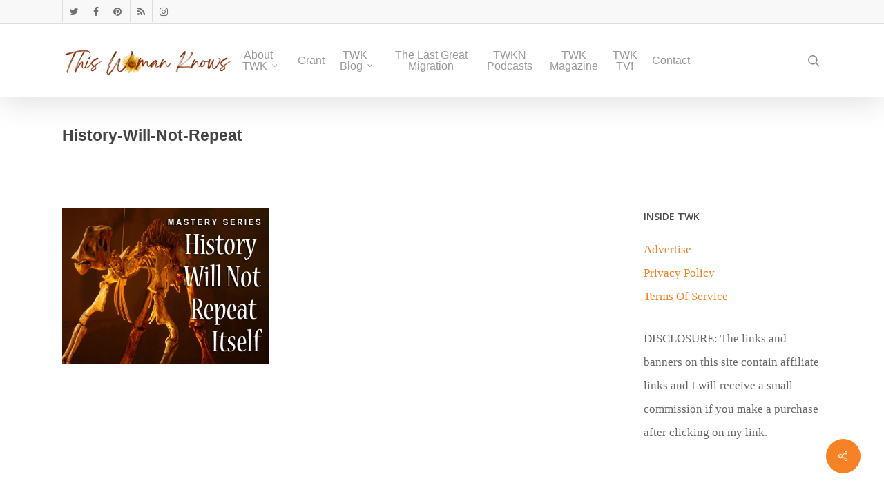

--- FILE ---
content_type: text/html; charset=utf-8
request_url: https://www.google.com/recaptcha/enterprise/anchor?ar=1&k=6LeGEr4rAAAAAIilr9Peh9t0lvjGROD4rYB9fs9g&co=aHR0cHM6Ly90aGlzd29tYW5rbm93cy5jb206NDQz&hl=en&v=PoyoqOPhxBO7pBk68S4YbpHZ&size=invisible&anchor-ms=20000&execute-ms=30000&cb=bevqdnd0rifn
body_size: 48653
content:
<!DOCTYPE HTML><html dir="ltr" lang="en"><head><meta http-equiv="Content-Type" content="text/html; charset=UTF-8">
<meta http-equiv="X-UA-Compatible" content="IE=edge">
<title>reCAPTCHA</title>
<style type="text/css">
/* cyrillic-ext */
@font-face {
  font-family: 'Roboto';
  font-style: normal;
  font-weight: 400;
  font-stretch: 100%;
  src: url(//fonts.gstatic.com/s/roboto/v48/KFO7CnqEu92Fr1ME7kSn66aGLdTylUAMa3GUBHMdazTgWw.woff2) format('woff2');
  unicode-range: U+0460-052F, U+1C80-1C8A, U+20B4, U+2DE0-2DFF, U+A640-A69F, U+FE2E-FE2F;
}
/* cyrillic */
@font-face {
  font-family: 'Roboto';
  font-style: normal;
  font-weight: 400;
  font-stretch: 100%;
  src: url(//fonts.gstatic.com/s/roboto/v48/KFO7CnqEu92Fr1ME7kSn66aGLdTylUAMa3iUBHMdazTgWw.woff2) format('woff2');
  unicode-range: U+0301, U+0400-045F, U+0490-0491, U+04B0-04B1, U+2116;
}
/* greek-ext */
@font-face {
  font-family: 'Roboto';
  font-style: normal;
  font-weight: 400;
  font-stretch: 100%;
  src: url(//fonts.gstatic.com/s/roboto/v48/KFO7CnqEu92Fr1ME7kSn66aGLdTylUAMa3CUBHMdazTgWw.woff2) format('woff2');
  unicode-range: U+1F00-1FFF;
}
/* greek */
@font-face {
  font-family: 'Roboto';
  font-style: normal;
  font-weight: 400;
  font-stretch: 100%;
  src: url(//fonts.gstatic.com/s/roboto/v48/KFO7CnqEu92Fr1ME7kSn66aGLdTylUAMa3-UBHMdazTgWw.woff2) format('woff2');
  unicode-range: U+0370-0377, U+037A-037F, U+0384-038A, U+038C, U+038E-03A1, U+03A3-03FF;
}
/* math */
@font-face {
  font-family: 'Roboto';
  font-style: normal;
  font-weight: 400;
  font-stretch: 100%;
  src: url(//fonts.gstatic.com/s/roboto/v48/KFO7CnqEu92Fr1ME7kSn66aGLdTylUAMawCUBHMdazTgWw.woff2) format('woff2');
  unicode-range: U+0302-0303, U+0305, U+0307-0308, U+0310, U+0312, U+0315, U+031A, U+0326-0327, U+032C, U+032F-0330, U+0332-0333, U+0338, U+033A, U+0346, U+034D, U+0391-03A1, U+03A3-03A9, U+03B1-03C9, U+03D1, U+03D5-03D6, U+03F0-03F1, U+03F4-03F5, U+2016-2017, U+2034-2038, U+203C, U+2040, U+2043, U+2047, U+2050, U+2057, U+205F, U+2070-2071, U+2074-208E, U+2090-209C, U+20D0-20DC, U+20E1, U+20E5-20EF, U+2100-2112, U+2114-2115, U+2117-2121, U+2123-214F, U+2190, U+2192, U+2194-21AE, U+21B0-21E5, U+21F1-21F2, U+21F4-2211, U+2213-2214, U+2216-22FF, U+2308-230B, U+2310, U+2319, U+231C-2321, U+2336-237A, U+237C, U+2395, U+239B-23B7, U+23D0, U+23DC-23E1, U+2474-2475, U+25AF, U+25B3, U+25B7, U+25BD, U+25C1, U+25CA, U+25CC, U+25FB, U+266D-266F, U+27C0-27FF, U+2900-2AFF, U+2B0E-2B11, U+2B30-2B4C, U+2BFE, U+3030, U+FF5B, U+FF5D, U+1D400-1D7FF, U+1EE00-1EEFF;
}
/* symbols */
@font-face {
  font-family: 'Roboto';
  font-style: normal;
  font-weight: 400;
  font-stretch: 100%;
  src: url(//fonts.gstatic.com/s/roboto/v48/KFO7CnqEu92Fr1ME7kSn66aGLdTylUAMaxKUBHMdazTgWw.woff2) format('woff2');
  unicode-range: U+0001-000C, U+000E-001F, U+007F-009F, U+20DD-20E0, U+20E2-20E4, U+2150-218F, U+2190, U+2192, U+2194-2199, U+21AF, U+21E6-21F0, U+21F3, U+2218-2219, U+2299, U+22C4-22C6, U+2300-243F, U+2440-244A, U+2460-24FF, U+25A0-27BF, U+2800-28FF, U+2921-2922, U+2981, U+29BF, U+29EB, U+2B00-2BFF, U+4DC0-4DFF, U+FFF9-FFFB, U+10140-1018E, U+10190-1019C, U+101A0, U+101D0-101FD, U+102E0-102FB, U+10E60-10E7E, U+1D2C0-1D2D3, U+1D2E0-1D37F, U+1F000-1F0FF, U+1F100-1F1AD, U+1F1E6-1F1FF, U+1F30D-1F30F, U+1F315, U+1F31C, U+1F31E, U+1F320-1F32C, U+1F336, U+1F378, U+1F37D, U+1F382, U+1F393-1F39F, U+1F3A7-1F3A8, U+1F3AC-1F3AF, U+1F3C2, U+1F3C4-1F3C6, U+1F3CA-1F3CE, U+1F3D4-1F3E0, U+1F3ED, U+1F3F1-1F3F3, U+1F3F5-1F3F7, U+1F408, U+1F415, U+1F41F, U+1F426, U+1F43F, U+1F441-1F442, U+1F444, U+1F446-1F449, U+1F44C-1F44E, U+1F453, U+1F46A, U+1F47D, U+1F4A3, U+1F4B0, U+1F4B3, U+1F4B9, U+1F4BB, U+1F4BF, U+1F4C8-1F4CB, U+1F4D6, U+1F4DA, U+1F4DF, U+1F4E3-1F4E6, U+1F4EA-1F4ED, U+1F4F7, U+1F4F9-1F4FB, U+1F4FD-1F4FE, U+1F503, U+1F507-1F50B, U+1F50D, U+1F512-1F513, U+1F53E-1F54A, U+1F54F-1F5FA, U+1F610, U+1F650-1F67F, U+1F687, U+1F68D, U+1F691, U+1F694, U+1F698, U+1F6AD, U+1F6B2, U+1F6B9-1F6BA, U+1F6BC, U+1F6C6-1F6CF, U+1F6D3-1F6D7, U+1F6E0-1F6EA, U+1F6F0-1F6F3, U+1F6F7-1F6FC, U+1F700-1F7FF, U+1F800-1F80B, U+1F810-1F847, U+1F850-1F859, U+1F860-1F887, U+1F890-1F8AD, U+1F8B0-1F8BB, U+1F8C0-1F8C1, U+1F900-1F90B, U+1F93B, U+1F946, U+1F984, U+1F996, U+1F9E9, U+1FA00-1FA6F, U+1FA70-1FA7C, U+1FA80-1FA89, U+1FA8F-1FAC6, U+1FACE-1FADC, U+1FADF-1FAE9, U+1FAF0-1FAF8, U+1FB00-1FBFF;
}
/* vietnamese */
@font-face {
  font-family: 'Roboto';
  font-style: normal;
  font-weight: 400;
  font-stretch: 100%;
  src: url(//fonts.gstatic.com/s/roboto/v48/KFO7CnqEu92Fr1ME7kSn66aGLdTylUAMa3OUBHMdazTgWw.woff2) format('woff2');
  unicode-range: U+0102-0103, U+0110-0111, U+0128-0129, U+0168-0169, U+01A0-01A1, U+01AF-01B0, U+0300-0301, U+0303-0304, U+0308-0309, U+0323, U+0329, U+1EA0-1EF9, U+20AB;
}
/* latin-ext */
@font-face {
  font-family: 'Roboto';
  font-style: normal;
  font-weight: 400;
  font-stretch: 100%;
  src: url(//fonts.gstatic.com/s/roboto/v48/KFO7CnqEu92Fr1ME7kSn66aGLdTylUAMa3KUBHMdazTgWw.woff2) format('woff2');
  unicode-range: U+0100-02BA, U+02BD-02C5, U+02C7-02CC, U+02CE-02D7, U+02DD-02FF, U+0304, U+0308, U+0329, U+1D00-1DBF, U+1E00-1E9F, U+1EF2-1EFF, U+2020, U+20A0-20AB, U+20AD-20C0, U+2113, U+2C60-2C7F, U+A720-A7FF;
}
/* latin */
@font-face {
  font-family: 'Roboto';
  font-style: normal;
  font-weight: 400;
  font-stretch: 100%;
  src: url(//fonts.gstatic.com/s/roboto/v48/KFO7CnqEu92Fr1ME7kSn66aGLdTylUAMa3yUBHMdazQ.woff2) format('woff2');
  unicode-range: U+0000-00FF, U+0131, U+0152-0153, U+02BB-02BC, U+02C6, U+02DA, U+02DC, U+0304, U+0308, U+0329, U+2000-206F, U+20AC, U+2122, U+2191, U+2193, U+2212, U+2215, U+FEFF, U+FFFD;
}
/* cyrillic-ext */
@font-face {
  font-family: 'Roboto';
  font-style: normal;
  font-weight: 500;
  font-stretch: 100%;
  src: url(//fonts.gstatic.com/s/roboto/v48/KFO7CnqEu92Fr1ME7kSn66aGLdTylUAMa3GUBHMdazTgWw.woff2) format('woff2');
  unicode-range: U+0460-052F, U+1C80-1C8A, U+20B4, U+2DE0-2DFF, U+A640-A69F, U+FE2E-FE2F;
}
/* cyrillic */
@font-face {
  font-family: 'Roboto';
  font-style: normal;
  font-weight: 500;
  font-stretch: 100%;
  src: url(//fonts.gstatic.com/s/roboto/v48/KFO7CnqEu92Fr1ME7kSn66aGLdTylUAMa3iUBHMdazTgWw.woff2) format('woff2');
  unicode-range: U+0301, U+0400-045F, U+0490-0491, U+04B0-04B1, U+2116;
}
/* greek-ext */
@font-face {
  font-family: 'Roboto';
  font-style: normal;
  font-weight: 500;
  font-stretch: 100%;
  src: url(//fonts.gstatic.com/s/roboto/v48/KFO7CnqEu92Fr1ME7kSn66aGLdTylUAMa3CUBHMdazTgWw.woff2) format('woff2');
  unicode-range: U+1F00-1FFF;
}
/* greek */
@font-face {
  font-family: 'Roboto';
  font-style: normal;
  font-weight: 500;
  font-stretch: 100%;
  src: url(//fonts.gstatic.com/s/roboto/v48/KFO7CnqEu92Fr1ME7kSn66aGLdTylUAMa3-UBHMdazTgWw.woff2) format('woff2');
  unicode-range: U+0370-0377, U+037A-037F, U+0384-038A, U+038C, U+038E-03A1, U+03A3-03FF;
}
/* math */
@font-face {
  font-family: 'Roboto';
  font-style: normal;
  font-weight: 500;
  font-stretch: 100%;
  src: url(//fonts.gstatic.com/s/roboto/v48/KFO7CnqEu92Fr1ME7kSn66aGLdTylUAMawCUBHMdazTgWw.woff2) format('woff2');
  unicode-range: U+0302-0303, U+0305, U+0307-0308, U+0310, U+0312, U+0315, U+031A, U+0326-0327, U+032C, U+032F-0330, U+0332-0333, U+0338, U+033A, U+0346, U+034D, U+0391-03A1, U+03A3-03A9, U+03B1-03C9, U+03D1, U+03D5-03D6, U+03F0-03F1, U+03F4-03F5, U+2016-2017, U+2034-2038, U+203C, U+2040, U+2043, U+2047, U+2050, U+2057, U+205F, U+2070-2071, U+2074-208E, U+2090-209C, U+20D0-20DC, U+20E1, U+20E5-20EF, U+2100-2112, U+2114-2115, U+2117-2121, U+2123-214F, U+2190, U+2192, U+2194-21AE, U+21B0-21E5, U+21F1-21F2, U+21F4-2211, U+2213-2214, U+2216-22FF, U+2308-230B, U+2310, U+2319, U+231C-2321, U+2336-237A, U+237C, U+2395, U+239B-23B7, U+23D0, U+23DC-23E1, U+2474-2475, U+25AF, U+25B3, U+25B7, U+25BD, U+25C1, U+25CA, U+25CC, U+25FB, U+266D-266F, U+27C0-27FF, U+2900-2AFF, U+2B0E-2B11, U+2B30-2B4C, U+2BFE, U+3030, U+FF5B, U+FF5D, U+1D400-1D7FF, U+1EE00-1EEFF;
}
/* symbols */
@font-face {
  font-family: 'Roboto';
  font-style: normal;
  font-weight: 500;
  font-stretch: 100%;
  src: url(//fonts.gstatic.com/s/roboto/v48/KFO7CnqEu92Fr1ME7kSn66aGLdTylUAMaxKUBHMdazTgWw.woff2) format('woff2');
  unicode-range: U+0001-000C, U+000E-001F, U+007F-009F, U+20DD-20E0, U+20E2-20E4, U+2150-218F, U+2190, U+2192, U+2194-2199, U+21AF, U+21E6-21F0, U+21F3, U+2218-2219, U+2299, U+22C4-22C6, U+2300-243F, U+2440-244A, U+2460-24FF, U+25A0-27BF, U+2800-28FF, U+2921-2922, U+2981, U+29BF, U+29EB, U+2B00-2BFF, U+4DC0-4DFF, U+FFF9-FFFB, U+10140-1018E, U+10190-1019C, U+101A0, U+101D0-101FD, U+102E0-102FB, U+10E60-10E7E, U+1D2C0-1D2D3, U+1D2E0-1D37F, U+1F000-1F0FF, U+1F100-1F1AD, U+1F1E6-1F1FF, U+1F30D-1F30F, U+1F315, U+1F31C, U+1F31E, U+1F320-1F32C, U+1F336, U+1F378, U+1F37D, U+1F382, U+1F393-1F39F, U+1F3A7-1F3A8, U+1F3AC-1F3AF, U+1F3C2, U+1F3C4-1F3C6, U+1F3CA-1F3CE, U+1F3D4-1F3E0, U+1F3ED, U+1F3F1-1F3F3, U+1F3F5-1F3F7, U+1F408, U+1F415, U+1F41F, U+1F426, U+1F43F, U+1F441-1F442, U+1F444, U+1F446-1F449, U+1F44C-1F44E, U+1F453, U+1F46A, U+1F47D, U+1F4A3, U+1F4B0, U+1F4B3, U+1F4B9, U+1F4BB, U+1F4BF, U+1F4C8-1F4CB, U+1F4D6, U+1F4DA, U+1F4DF, U+1F4E3-1F4E6, U+1F4EA-1F4ED, U+1F4F7, U+1F4F9-1F4FB, U+1F4FD-1F4FE, U+1F503, U+1F507-1F50B, U+1F50D, U+1F512-1F513, U+1F53E-1F54A, U+1F54F-1F5FA, U+1F610, U+1F650-1F67F, U+1F687, U+1F68D, U+1F691, U+1F694, U+1F698, U+1F6AD, U+1F6B2, U+1F6B9-1F6BA, U+1F6BC, U+1F6C6-1F6CF, U+1F6D3-1F6D7, U+1F6E0-1F6EA, U+1F6F0-1F6F3, U+1F6F7-1F6FC, U+1F700-1F7FF, U+1F800-1F80B, U+1F810-1F847, U+1F850-1F859, U+1F860-1F887, U+1F890-1F8AD, U+1F8B0-1F8BB, U+1F8C0-1F8C1, U+1F900-1F90B, U+1F93B, U+1F946, U+1F984, U+1F996, U+1F9E9, U+1FA00-1FA6F, U+1FA70-1FA7C, U+1FA80-1FA89, U+1FA8F-1FAC6, U+1FACE-1FADC, U+1FADF-1FAE9, U+1FAF0-1FAF8, U+1FB00-1FBFF;
}
/* vietnamese */
@font-face {
  font-family: 'Roboto';
  font-style: normal;
  font-weight: 500;
  font-stretch: 100%;
  src: url(//fonts.gstatic.com/s/roboto/v48/KFO7CnqEu92Fr1ME7kSn66aGLdTylUAMa3OUBHMdazTgWw.woff2) format('woff2');
  unicode-range: U+0102-0103, U+0110-0111, U+0128-0129, U+0168-0169, U+01A0-01A1, U+01AF-01B0, U+0300-0301, U+0303-0304, U+0308-0309, U+0323, U+0329, U+1EA0-1EF9, U+20AB;
}
/* latin-ext */
@font-face {
  font-family: 'Roboto';
  font-style: normal;
  font-weight: 500;
  font-stretch: 100%;
  src: url(//fonts.gstatic.com/s/roboto/v48/KFO7CnqEu92Fr1ME7kSn66aGLdTylUAMa3KUBHMdazTgWw.woff2) format('woff2');
  unicode-range: U+0100-02BA, U+02BD-02C5, U+02C7-02CC, U+02CE-02D7, U+02DD-02FF, U+0304, U+0308, U+0329, U+1D00-1DBF, U+1E00-1E9F, U+1EF2-1EFF, U+2020, U+20A0-20AB, U+20AD-20C0, U+2113, U+2C60-2C7F, U+A720-A7FF;
}
/* latin */
@font-face {
  font-family: 'Roboto';
  font-style: normal;
  font-weight: 500;
  font-stretch: 100%;
  src: url(//fonts.gstatic.com/s/roboto/v48/KFO7CnqEu92Fr1ME7kSn66aGLdTylUAMa3yUBHMdazQ.woff2) format('woff2');
  unicode-range: U+0000-00FF, U+0131, U+0152-0153, U+02BB-02BC, U+02C6, U+02DA, U+02DC, U+0304, U+0308, U+0329, U+2000-206F, U+20AC, U+2122, U+2191, U+2193, U+2212, U+2215, U+FEFF, U+FFFD;
}
/* cyrillic-ext */
@font-face {
  font-family: 'Roboto';
  font-style: normal;
  font-weight: 900;
  font-stretch: 100%;
  src: url(//fonts.gstatic.com/s/roboto/v48/KFO7CnqEu92Fr1ME7kSn66aGLdTylUAMa3GUBHMdazTgWw.woff2) format('woff2');
  unicode-range: U+0460-052F, U+1C80-1C8A, U+20B4, U+2DE0-2DFF, U+A640-A69F, U+FE2E-FE2F;
}
/* cyrillic */
@font-face {
  font-family: 'Roboto';
  font-style: normal;
  font-weight: 900;
  font-stretch: 100%;
  src: url(//fonts.gstatic.com/s/roboto/v48/KFO7CnqEu92Fr1ME7kSn66aGLdTylUAMa3iUBHMdazTgWw.woff2) format('woff2');
  unicode-range: U+0301, U+0400-045F, U+0490-0491, U+04B0-04B1, U+2116;
}
/* greek-ext */
@font-face {
  font-family: 'Roboto';
  font-style: normal;
  font-weight: 900;
  font-stretch: 100%;
  src: url(//fonts.gstatic.com/s/roboto/v48/KFO7CnqEu92Fr1ME7kSn66aGLdTylUAMa3CUBHMdazTgWw.woff2) format('woff2');
  unicode-range: U+1F00-1FFF;
}
/* greek */
@font-face {
  font-family: 'Roboto';
  font-style: normal;
  font-weight: 900;
  font-stretch: 100%;
  src: url(//fonts.gstatic.com/s/roboto/v48/KFO7CnqEu92Fr1ME7kSn66aGLdTylUAMa3-UBHMdazTgWw.woff2) format('woff2');
  unicode-range: U+0370-0377, U+037A-037F, U+0384-038A, U+038C, U+038E-03A1, U+03A3-03FF;
}
/* math */
@font-face {
  font-family: 'Roboto';
  font-style: normal;
  font-weight: 900;
  font-stretch: 100%;
  src: url(//fonts.gstatic.com/s/roboto/v48/KFO7CnqEu92Fr1ME7kSn66aGLdTylUAMawCUBHMdazTgWw.woff2) format('woff2');
  unicode-range: U+0302-0303, U+0305, U+0307-0308, U+0310, U+0312, U+0315, U+031A, U+0326-0327, U+032C, U+032F-0330, U+0332-0333, U+0338, U+033A, U+0346, U+034D, U+0391-03A1, U+03A3-03A9, U+03B1-03C9, U+03D1, U+03D5-03D6, U+03F0-03F1, U+03F4-03F5, U+2016-2017, U+2034-2038, U+203C, U+2040, U+2043, U+2047, U+2050, U+2057, U+205F, U+2070-2071, U+2074-208E, U+2090-209C, U+20D0-20DC, U+20E1, U+20E5-20EF, U+2100-2112, U+2114-2115, U+2117-2121, U+2123-214F, U+2190, U+2192, U+2194-21AE, U+21B0-21E5, U+21F1-21F2, U+21F4-2211, U+2213-2214, U+2216-22FF, U+2308-230B, U+2310, U+2319, U+231C-2321, U+2336-237A, U+237C, U+2395, U+239B-23B7, U+23D0, U+23DC-23E1, U+2474-2475, U+25AF, U+25B3, U+25B7, U+25BD, U+25C1, U+25CA, U+25CC, U+25FB, U+266D-266F, U+27C0-27FF, U+2900-2AFF, U+2B0E-2B11, U+2B30-2B4C, U+2BFE, U+3030, U+FF5B, U+FF5D, U+1D400-1D7FF, U+1EE00-1EEFF;
}
/* symbols */
@font-face {
  font-family: 'Roboto';
  font-style: normal;
  font-weight: 900;
  font-stretch: 100%;
  src: url(//fonts.gstatic.com/s/roboto/v48/KFO7CnqEu92Fr1ME7kSn66aGLdTylUAMaxKUBHMdazTgWw.woff2) format('woff2');
  unicode-range: U+0001-000C, U+000E-001F, U+007F-009F, U+20DD-20E0, U+20E2-20E4, U+2150-218F, U+2190, U+2192, U+2194-2199, U+21AF, U+21E6-21F0, U+21F3, U+2218-2219, U+2299, U+22C4-22C6, U+2300-243F, U+2440-244A, U+2460-24FF, U+25A0-27BF, U+2800-28FF, U+2921-2922, U+2981, U+29BF, U+29EB, U+2B00-2BFF, U+4DC0-4DFF, U+FFF9-FFFB, U+10140-1018E, U+10190-1019C, U+101A0, U+101D0-101FD, U+102E0-102FB, U+10E60-10E7E, U+1D2C0-1D2D3, U+1D2E0-1D37F, U+1F000-1F0FF, U+1F100-1F1AD, U+1F1E6-1F1FF, U+1F30D-1F30F, U+1F315, U+1F31C, U+1F31E, U+1F320-1F32C, U+1F336, U+1F378, U+1F37D, U+1F382, U+1F393-1F39F, U+1F3A7-1F3A8, U+1F3AC-1F3AF, U+1F3C2, U+1F3C4-1F3C6, U+1F3CA-1F3CE, U+1F3D4-1F3E0, U+1F3ED, U+1F3F1-1F3F3, U+1F3F5-1F3F7, U+1F408, U+1F415, U+1F41F, U+1F426, U+1F43F, U+1F441-1F442, U+1F444, U+1F446-1F449, U+1F44C-1F44E, U+1F453, U+1F46A, U+1F47D, U+1F4A3, U+1F4B0, U+1F4B3, U+1F4B9, U+1F4BB, U+1F4BF, U+1F4C8-1F4CB, U+1F4D6, U+1F4DA, U+1F4DF, U+1F4E3-1F4E6, U+1F4EA-1F4ED, U+1F4F7, U+1F4F9-1F4FB, U+1F4FD-1F4FE, U+1F503, U+1F507-1F50B, U+1F50D, U+1F512-1F513, U+1F53E-1F54A, U+1F54F-1F5FA, U+1F610, U+1F650-1F67F, U+1F687, U+1F68D, U+1F691, U+1F694, U+1F698, U+1F6AD, U+1F6B2, U+1F6B9-1F6BA, U+1F6BC, U+1F6C6-1F6CF, U+1F6D3-1F6D7, U+1F6E0-1F6EA, U+1F6F0-1F6F3, U+1F6F7-1F6FC, U+1F700-1F7FF, U+1F800-1F80B, U+1F810-1F847, U+1F850-1F859, U+1F860-1F887, U+1F890-1F8AD, U+1F8B0-1F8BB, U+1F8C0-1F8C1, U+1F900-1F90B, U+1F93B, U+1F946, U+1F984, U+1F996, U+1F9E9, U+1FA00-1FA6F, U+1FA70-1FA7C, U+1FA80-1FA89, U+1FA8F-1FAC6, U+1FACE-1FADC, U+1FADF-1FAE9, U+1FAF0-1FAF8, U+1FB00-1FBFF;
}
/* vietnamese */
@font-face {
  font-family: 'Roboto';
  font-style: normal;
  font-weight: 900;
  font-stretch: 100%;
  src: url(//fonts.gstatic.com/s/roboto/v48/KFO7CnqEu92Fr1ME7kSn66aGLdTylUAMa3OUBHMdazTgWw.woff2) format('woff2');
  unicode-range: U+0102-0103, U+0110-0111, U+0128-0129, U+0168-0169, U+01A0-01A1, U+01AF-01B0, U+0300-0301, U+0303-0304, U+0308-0309, U+0323, U+0329, U+1EA0-1EF9, U+20AB;
}
/* latin-ext */
@font-face {
  font-family: 'Roboto';
  font-style: normal;
  font-weight: 900;
  font-stretch: 100%;
  src: url(//fonts.gstatic.com/s/roboto/v48/KFO7CnqEu92Fr1ME7kSn66aGLdTylUAMa3KUBHMdazTgWw.woff2) format('woff2');
  unicode-range: U+0100-02BA, U+02BD-02C5, U+02C7-02CC, U+02CE-02D7, U+02DD-02FF, U+0304, U+0308, U+0329, U+1D00-1DBF, U+1E00-1E9F, U+1EF2-1EFF, U+2020, U+20A0-20AB, U+20AD-20C0, U+2113, U+2C60-2C7F, U+A720-A7FF;
}
/* latin */
@font-face {
  font-family: 'Roboto';
  font-style: normal;
  font-weight: 900;
  font-stretch: 100%;
  src: url(//fonts.gstatic.com/s/roboto/v48/KFO7CnqEu92Fr1ME7kSn66aGLdTylUAMa3yUBHMdazQ.woff2) format('woff2');
  unicode-range: U+0000-00FF, U+0131, U+0152-0153, U+02BB-02BC, U+02C6, U+02DA, U+02DC, U+0304, U+0308, U+0329, U+2000-206F, U+20AC, U+2122, U+2191, U+2193, U+2212, U+2215, U+FEFF, U+FFFD;
}

</style>
<link rel="stylesheet" type="text/css" href="https://www.gstatic.com/recaptcha/releases/PoyoqOPhxBO7pBk68S4YbpHZ/styles__ltr.css">
<script nonce="5Aa2xFsaGeAKtCSXb5OsHQ" type="text/javascript">window['__recaptcha_api'] = 'https://www.google.com/recaptcha/enterprise/';</script>
<script type="text/javascript" src="https://www.gstatic.com/recaptcha/releases/PoyoqOPhxBO7pBk68S4YbpHZ/recaptcha__en.js" nonce="5Aa2xFsaGeAKtCSXb5OsHQ">
      
    </script></head>
<body><div id="rc-anchor-alert" class="rc-anchor-alert"></div>
<input type="hidden" id="recaptcha-token" value="[base64]">
<script type="text/javascript" nonce="5Aa2xFsaGeAKtCSXb5OsHQ">
      recaptcha.anchor.Main.init("[\x22ainput\x22,[\x22bgdata\x22,\x22\x22,\[base64]/[base64]/[base64]/bmV3IHJbeF0oY1swXSk6RT09Mj9uZXcgclt4XShjWzBdLGNbMV0pOkU9PTM/bmV3IHJbeF0oY1swXSxjWzFdLGNbMl0pOkU9PTQ/[base64]/[base64]/[base64]/[base64]/[base64]/[base64]/[base64]/[base64]\x22,\[base64]\x22,\x22LAfDs3kkGcKJYsOawozDu0pxPMO4wrVgMhzCscO/wojDg8O+HF9zworCkHvDphMGw7I0w5t8wo3Cgh0Ww6oewqJGw6rCnsKEwqp5CwJMBG0iCHrCp2jCvcOKwrBrw7pxFcOIwqRhWDBXw7Uaw5zDrsKSwoRmOHzDv8K+BcO/c8Ksw5vClsOpFWfDkT0lAsKhfsOJwqzCjmcgIBw6E8O2WcK9C8K/wpV2wqPCncKfMSzCu8KzwptBwrEVw6rChGA8w6sRaBUsw5LCpHk3L1QVw6HDk3Ite0fDtcOSVxbDu8OewpAYw7dLYMO1RS1ZbsOHHUdzw5B4wqQiw6jDocO0wpIUJztWwpxUK8OGwr/Cpn1uXApQw6QeI2rCuMKwwpVawqQ+wrXDo8K+w5wxwopNwr3DqMKew7HCiXHDo8KrST91DmxvwpZQwrJoQ8ODw5XDjEUMMCjDhsKFwp95wqwgXMKIw7tjRHDCgw1xwpMzwp7CpC/DhisGw5PDv3nCpAXCucOQw44KKQkIw5l9OcKERcKZw6PCsFDCoxnCnyHDjsO8w5zDtcKKdsOXC8Ovw6pWwpMGGUNje8OKLcOzwosdc1B8PmwbesKlBk1kXS/DmcKTwo0CwoAaBRrDosOadMOpGsK5w6rDjsK7DCRVw7rCqwdpwrlfA8KjQMKwwo/ChUfCr8OmUMKOwrFKdCvDo8OIw4BLw5EUw6/CtsOLQ8KIVDVffMKzw7fCtMOOwoICesOnw5/[base64]/Ds2k3wo0mAsKIw7nDiBfChAtQN8O7w4I/MlY6GcO4E8KLHj7DpQ3CmhYAw6jCnHBEw4vDiQ5Sw6HDlBoYVQY5K3zCksKUMjtpfsK0RBQOwrdWMSIYRk1xHUEmw6fDu8KNwprDpUPDlRpjwoARw4jCq1TCv8Obw6oNKDAcHMOTw5vDjGlBw4PCu8KhWE/[base64]/w7lWIGEzeUvDq0nCpsKew6XDlsOCHw/DocKEw6nDmsKfGhFoF1rCu8OvZ3HCvQURwpJ1w4BZO1PDvsOsw65eKV12DMKNw44cAMK6w69fCEJnKT3DnXYEYsK1wo1nwqbDuFLCjsOmwrU8YcKnZ1dZDmkIwrnDvMOhc8KYw7TDqGl/cGjCrEcmw4lrw5nCs014VT40wonCgDQcdXoiJcKlK8OAw6ENw7jDrlfDlU5zw53Dvy8Bw4HCjiohMMOZwqdlw6XDuMOmw7rCgMK0aMOqw5fDmVMQw59Qw6ZkWsK+cMKowqgBeMO7w5USwrwnasO0woc4EznDuMORwpIYwoMZeMOhCsOIwpjCv8O0YhVbXC/[base64]/wpliwpRna8Odw4/CucK3woLCoMKLw7gBwrMgw7PDmnzDl8Orwp/CjwHCnMOvwpEEWcKRFD3CqcO9E8KtT8Kswq3DuR7ChcK9LsK2P0E3w4TDq8Kbw4wyB8KTw4PCvxHDhcKTZ8KGw5ppw5LCqsObwrrCoiwfw4F8w5fDu8K6JcKow6bDvcKnTsOAPhN/w6ZcwoFRwqDDmhTCoMOkNREHw6vDm8KGCT0zw6TDlcOiw7gKwo7DgsKcw6DCjXJoU33CkS8kw67DgcKtD2nCpsOYcsKyHsOhwo3Dgh9ywoDCn0l0In/Dh8OMVUBVTTNSwo5Tw7NxFcKuVsKmbAMkHRXDqsKqcwsLwqExw6tMMMOpVlEcwrjDti5ow4bCpjh0wpTCqsKRRAJHd0NNIA89wqDDqcO6wrxHw6/Dp2rDncO/MsKzJw7DicOfXsONwpDChivDssOPQcKqZFnCiwbCt8OaCiXCsjXDncK8ccKLBX4DQnRkCHnCqsKNw70TwodXFjRPw7jCqsK/w47DgMKQw5PCoD4LH8OjBwHDpg5Pw6nCj8OhZ8OnwoHDiyXDo8KrwpJYMcK1wo3Dr8OPWgo5Q8Kxw4vCuVItZW9Kw5zDoMKBw6UuUwvDrcK/w5/DrsKewrvCpBoiw41Kw5vDsTjDsMOuSmFrD0sjw4lvU8KVw5NNUHzDicKSwq/DrXwON8KXDMKkw5Alw6BEJ8KfO1HDrhY9R8Osw4VYwr49TFF3wrUqQ2vCrizDpcKUw7NdMsKMUH/DicOHw6HCmg/CmMOew5bCg8OxbcOCD2LCgsKaw5XDnDIWYUjDn2DDqizDlcKAWmNwUcKRNMO/JlANJgkGw59pQl7CpER/I31rHMO8dg3CrMOtwqnDqysfI8OzRwjCsjLDpsKdG2ZnwqZjFkXClXFuw7PDsBLCkMKWeRXDt8Ozw4AmQ8O5P8OGP1/DlXlTw5jDiAjDvsKkw4nDscO7Cl9Sw4NVw7w4A8KkIcOEworCml1Lw53DuRFKwoPDqljCrgQowro0P8KOEcKxwr8eNRbDixI8LsKDJjTCg8KPw6xEwrZCw5QGwrnDicKbw6/[base64]/[base64]/CpCsvNhMTe8O0LcKSw6Msd1bDqngxLMKnwpfClEDDsSJZw5jDtwLDisOEw43DviFuRWR0ScOQwosuTsOWwqDDpMO5wqrDkB5/w45zTwF7RMOgwojCvksRIMK4woTCtwN+EVPDjCsUH8ORN8KGcT7Dv8OmbMKewpMuwpnDkW3DhAxcNQpjK2XDicOcEFPDi8KJAMKdBU5eKcK/w4NuXMK2w4dGw5rClhLDmsKHcUbDgwTDi3XDl8KQw7VNZsKHwq/DucOhD8O9w7rCiMOrwqcHw5TCpMOHOisvw5nDlXMDRwzCh8KbIMO3MQE7ccKEG8KSU150w68NB3jCsQbDu1/[base64]/V8KIwqrCtkvDvcOWFMO4w7PCgB/DrsOTwpIgwp82w7kNGcKMKSDDscKMw7PClsO2w7w3w58dCx3CglYdT8Opw6zCtmPDg8OeaMO8cMOSwo17w6LDrB7Dk1MERcKpWcOdKEdrOcKXf8Oiwr8aC8OTUjjDn8K1w7XDlsKock/DmEcudcKhJATDo8Orw6xfw65Fem40YcOnGsOxw43CpsOIw7XCvcOew5TCq1TDksKhw5h+RCbDlm3CtcKifsOqw4nDjnBow4TDqg4nwp/DiXzDkgMFT8ODwpFdw7J1w7/DocOsw6LCum9cJR3DtMOGRmBXdsKrw4wmHUHCrsOcw7rCggFMw40ceV87wrImw73CqsKGwrddwoHCmcOqw692wqQDwrFJE0bCtw1zAUJww4QbcklcOsKXwpLDvDdXZC85wrfDn8KgKAE1QFYcwr/DvMKAwrXCscOWwrQgw4TDo8O/wo1YZsKOw7PDnsK7wpHDk2BHw5rDh8Kib8K8YMKCw7jCo8KCbsOxcG8BQhTDhyIDw5Q8wpjDu1vDrg/[base64]/U3jCinLDim7DkcOXZ8OiVcKowpl5GcKAWsOWw4xlwoDCkxc6woUZBcOywrLDtMOwaMO+c8OIXjDCr8OIQ8Oww4I8w51WGDw9TcKww5DCl0jDkj/DmUzDs8KlwrIpwqYtwpjCj0QoFnhFwqVXfgXChT0ydhrCmS/CpEVxJyNWNFnCoMKlPcOjLMK4w5jCnDTCmsKqQcOCwr5Qd8OCHWHCuMKLC3tNGMOpIUvDrsOXTRzCtsOmw6jDqcOzXMKEFMKCJ0RmGWvDjMOwZEDDncK9w4TDmcOuUxPDvB8/[base64]/DmgnDsinDlMK/[base64]/DqsKCK1VMw6XDi8OHw7jDnDPCtcK6ccObw51ewqYJXStBT8K2w7DDvsOwwrnCnsKgGsOEcx/[base64]/ClE/[base64]/WMOrwpHCgj/ColTCtsKqTBhOdMKKwqrCvsOww6TDpcK2eWgUXFzDgCrDr8OjRS1QdsKFJMKlw6/[base64]/KsKbwqTCkF3DoMK0I8KrI8Oiw5Q1wokSEEAFbw7DqsOSTzrDrcOyw5fCjMOPEhYLa8KgwqMgwoPCuFxrUgZJwpgNw4wbBUBRc8Okw5RqXl7Cg0fCvzxFwo7DksOsw6IZw6rDnC1Iw5/CqcKOasOoTFA6XFAEw7PDsUnDh3dhSxfDvcO8esKhw7kxw5pePcKXwrPDjgDDh08iw482a8KRX8Kwwp3CjFJdwoJWeQnDlMKhw7XDhFjDo8Oowqhcw5Q2CV3CpHAvf3PCo33DvsK+A8OfC8K/wrnCusKswqRLb8ObwpBaPBfDqsKcZT3DuSYdHVjDu8KDw5HDlMOsw6RewqDCtcOaw5tkw50Ow4wlw4HDrABMw6Q2wrM2w74AacK8SsKXZMKcw5wgP8KEwpV+XcOXw5oOw51Zw4FHw7HCosONbMO/wrbCiAkJwp11w5kSWwJjw63Dv8KdwpbDhTTCi8OaEsKew7oeKMO+wrtjf3nCicOew5nCpxrCmcKsP8KDw4vDkVnCqMKywr4TwrvDkwdUayckKsOIwoQhwqzCjcOjb8OfwrvDvMOgwofCmcOaIDcuI8KxB8K3bCAqUETDqAN+woAZe3/DscKIN8OicsKVwplew63DoBhZwoLChsK2OsK4M1/[base64]/Di0MgJCrDslfDhMKKw5bCkMOZwo/DhXQQw5LDvhnCgcO2w5cCwpbCoABJCsK8E8KzwrjCj8OhMi/[base64]/DrsKJYjjDuAV0e8OPfC7Cj8KgAh3DvcKXAsOvw79OwrLDmwvDkHvCnh/DiF3CpUPDoMKYKAUqw6tcw7UMNsK/NsKHAzAJIk3Cm2fDliHDjmrDkl7DicKqwodswrnCuMKQK1HDpWrChsKfIjPCrETDs8Kqwq0eFsK/J2E4w6XCokzDuzPDocKmfsOvwonCo2IQakTDhTTDmVbDkzcsIG3CncOsw5lMw5LCvcKOIArCmQoDEUzDkcOPwoTDllzCpMOoJgfDlcOsWH5Vw4B9w5TDscKZaEzCscOMKhEbV8KSMRbDrj7Dq8OvCHDCtjQ/[base64]/f0vCnMKyGRV+w6Bhw5NFanDCq8OzMgDDvBYYPgocQDoIwrRkeirDlSDCqsKnJwI0V8K7L8ORwrAmUVXDhk/Du21tw5shVVzDjMOUwp3DgATDlMOUT8Ojw6wjSQ1wLh/DtjdAwrPDvMO4WGTDlMKkbzpaNsKDw53DiMKqwqzCnT7CpcKdGg7CqsO/[base64]/[base64]/[base64]/[base64]/DjMORZsOqTcOXw4wvacONBMO0Z8K1FMKGwpLCsy/DkQY2aAXCscKgfRvDqMOIw5/CqcO1UnfDgMOaVAhwXRXDgkhHwrTCkcKzaMKefMO0w6XDkSzCq0J4w73DiMKYIzLDoncCdQPCkwAjATJFY3vChSx0wrgIwpslKAt4wotEMMO2U8ORL8KQwpvCtcKrwq/CiEvCthM2w55/w7wXKgzCkAnDvhAcCMO1w40UdEXClMOrS8K6B8KfY8KPS8OJw5/DgjXDsUDDvGp1EsKresKaDsO7w5NRExhow5RGaWFVTcOCTAg/FsKRRhgLw5/CkzM7Zw5qaMKhwrkMUSHCgsO7PsKHwq7Dok1VcsOlw6ZkaMOnGUVfwpJxRAzDrcOuccOMw6vDhAzDmDMjwr59W8K0wrHCnUxfXMOFwpdHB8OswrBAw7bCmsKIOH/Cl8KnSFrDpwkuw64VbMK1TsK/O8KuwpU4w7jDtzpzw6tuw4JEw7JzwphmdMK+PRt4wpFlwrp2IS/CkMOHw5PCnREtwqBOL8O2w5jCusKrGGlNwrLChFTCiD/DjsKtOBhPw63DsHUSw7rDtgMRHBHDu8KAwp5IwrfClcOlw4chw4pAXcKKw6bCrxHDh8OewqjDvcOVwrtAwpAEFTXCgQwjwqk9w5FxKFvDhDIuXsO9WitoUwfCh8OWwr3CmCPDqcOew6V6R8O3ZsO9w5UkwqzDgsOZXMKrw6JPw5Qcw5Qaa2bDkXxhwqo/[base64]/CgcO4ERbDgCzCi2s/XsK0w7/DlcKyCjh6wrEdwo/CtjAzVU7CszExwoRgw7dFak0zGcOWwrPCgcK1wpVzwr7DhcOVMmfCkcOswo9gwrTCvnbCm8OvQwXCkcKXw5VWw7QywpXCrsKWwq9Lw7DCrGHDrMO0wq9BLRjDsMK9Wm/DpHw2amXCnMKuNsKabsOlw4x3KsKgw4R6a1d7OALCnjMkNBVdw6FyY0hVfBwzNkYUw4B2w5Mewpt0wpbCtioEw6Z/[base64]/woTCicOIwq3CinJ2wo3Dg8OiJMOaAsOTHcOEOsK6wrMKwpHCrsKbwpzCqMOMw7HCnsObdcKIwpcQw55eRcKKw7srw5/[base64]/ChMKXwrHCrTnDt8OLw5LDocO/[base64]/w54ES8Kbw5Riw5wBdSA2DMOhC1/ChgPCoMO+NcOwLQnCgsOzwq4+wosywrDDr8OPwrPDvS8Lw4wxwrEDfMKrI8O3QysBKsKvw7jCsBBwa2fDoMOpcC56FcKZXyEuw6h6dXvCgMKRL8O/BgXDrnvDrkgNHcKLwrggUFY5BX3CpcO/PVrCucOtwpV5D8KaworDjsOzTMOzYMKTwpLCm8KawpHDng1sw6DCpMKQe8K9VcKKesKqKGXCtjbDtMOiT8OnJBQ7wpN/wrDCqWrDlE0VW8KUBnnDnA9awopvBVbDoXrCs1XClDzDsMO4w57CmMK0wo7Cpn/Dtm/DocKQwox8EcOrw5U7w4/[base64]/w4DCshnDrw5Uwo7DvsKSQ8Odw5XDsMOTw5hlHcO/w7rDmMOLI8Oswp8NYcOVcinDtcKIw7XDgScww7PDgsK3RnzCrH3Dm8KBwpg3wpt9bcKUw65CJ8OocSnDm8KqQUTCmFDDqTsUYMO4YGbDjXLClWjDlm3DgyXClkIxEMKFasKJw57Do8KFwo/DnBzCmk/Cu1bDgsK7w4ZdYzjDgwfCrxfCgMK3HsKuw4t6wrwsWsKtU2Fowp9HUEN0wpTChcO9DMKpChbDlnjCisOMw6rCtQNFw53DnSnDsHgHSxDDhUcbfT/[base64]/w4/CtsKvwq4NRBxQw7lCwprDicOBw64aw7ANworCrBsaw6Jnwo5uw5MNwpNZw4DCocOtPWzCpCJ7wqxUKjIXwprCqsO3KMKOaX3Cr8KHVMKmwp3Do8KRc8KQw6nDn8OLwrpFwoBJJMOkwpU2wpkxQXtaMVhIKcKrVGvCo8K3WsOiScK6wrI5w60hF14hWMKMwr/DvxpYPsKmw5TChcO6wonDvBcKw6zClXN3woMZwoFQwrDDnsKowoM1TcOtYE5NDh/CniBww4V3JVFIw6PCk8KLw5jCp3MgwozDpMOgMzvCucOlw7nDqMONw7XCqlLDnsK8TMKpPcKDwozCosKiw5XDisK0w5/Cl8OIwrpvaFZCwoDDlkXCtitIa8KXc8K+wofCjMOBw4kywpTCuMKyw5cJbjpKKQ5pwrxlw6zDs8OvW8OXMCPCksKVwpnDsMOZAMOBWsOmNMKjdMKuSDfDv0LCh1DDjU/CvsKGLDTDrnbDlcOnw60dwpPChwV/w7LDi8OnYMKtWHNxZF1ww45JXcKjwpzCkUsZA8OUwrx2w5N/[base64]/DhcO1w71QBsKOw4B8w4bDshFRZMOxTS3DpsOpeyfDtknCjknCucKwwrjCqcKDFT3Ci8OtJgobwqV/JhJOw5UpYGTChyHDjDkWNcORB8Kyw63Dnk3DisORw5LDk1vDhW3ConrCu8Oqw6Viw6VFBQAUCsKtwqXCiSrCr8OUwo3CiChwEhZtWyvCm0USw5rCrSxawrc3MVrCrMOrw77ChMKxEmPCvgjDhcK4D8OyIUU1wqrDtcOWwpHCsnUoGcOfAMOlwrHCukTCpT3DmE/ChDPClTYlM8K6NAd/Nxc4wqV4fMOYw7EYFsKEdTQrcm/Djh3CqMK7EQDCrCY0EcKVKUXDhcOCLWjDhcOxbcOaLiAGw4zDpsOaVS7Cp8O4UxrDl0kZwoBMwqhHw4AGw4QDwr8heVzCp3bDuMOhLAs2PDDClMK2woc2FnvCkcOUcQ/CnWfDgcKcC8KHOsKMIMO6w6gOwovDu3nDiDzDtQAtw5LCh8K9Tyg1w5g0SsOcScOqw5pIA8OwG01FTENfwocWOS7CoQrCoMOCWk3DjcO/wr/DmsKiDTxMwozCjMOXw4/ClQfCp0EsPTYpDsO2AcK9DcOke8K+wrQBwrnDlcORC8K/XCnDiTslwpYMSsKMwq7Dl8K/wq9/wrd1H0DCt1HCpAbDs2jDmyd1wppNIX0tFllcw4wyesKMw43DjxjCvMKpK2TDiwDCnyHCpVVIMUk9TxMvw6piNMKQccO/wp97KXfDqcOtwqbCkj3CpcKPf0EWVDHDh8OMw4cNwqVuw5fDmzxsFsKvIsKYbn/CsXQvwpDDscOxwpwOw6NEZ8OQwo5Iw5cowr0qS8Krw7HDlsO6AMOdBjrCkBRLw6jCiwbDnsOOw7IbJ8Ocw4LCoRdqGlLDimdWVxfCnkd7w7TDjsO5w7pUEz0yUcKZwrDDqcOWN8KDw7ZVwqh3TMOxwq4rb8K3EEQaK20ZwqjCssORw7HCr8O8NUAswqg5D8KqVQ3Dj0/[base64]/DusK1wp9zwrhSbS3Dm8OpZ3kzw4zClg/CqG/DglQ5JS9KwpDColY4DjzDlEbDhsOlcS5fwrJ1DBIXc8KaAsOHPV3Dp3TDicO0w58XwqdGemRowrtgw6rDpF7CgH0WQMOML25iwrpKYcOaOMOjw4jDqxdMwrYSw4zCnXnDj1zDsMOhanvDrCPDslVNw4N0Bj/DhMOMwqMSEsKWw7vDjGXDq2DChk8sRcOXNsK+Q8OZVX0IP14TwrYUwrTCtwctOMKPwqrDrsO1w4cIWMO9asKrw6IrwowZFsK6wrPDsyXDpjnCiMO/[base64]/CucOsw4kKfsOrCks8wrQwC8OhHwg1w6bChsKxw6nCg8Kyw54NR8K5wrTDjwjDlcOWX8OyAgHCs8OLQSnCqcKCw4Rdwp3CjcKNwoYkHAXCu8KLZj4vw7DCsw5/w4rDiEABW2sow6lWwrNsSMO0C33DnEnCnMObw5PCr1xpw4DDnMOQw7XCnsOEKMKjZm3ClcOLwr/CnMOBw5BJwrfCngBYdE1ow5PDoMK9ESY7D8K+w6VLaXfCj8OLD37Cm0NOw6AiwoF6w7ppMQ08w4PDq8K8ah/CohN0wo/CkhJVfsKNw6PCrsKDw6lNw6dYdMOvJm/[base64]/DkMKMWcKIw5gWw7vDtWLDu3sJw4jChiHCq8KJA1w9Qhd1aV/Drlp/wrDDqVLDtsOhw4TDpRbDn8OYWcKIwp/CpcOMO8OYCQTDvSkgVcOnQVzDhcODYcKgH8Kcw6/Cg8OKwpIvwrzCgGzCnxRRXWheUWXDkAPDjcKERsOow4PCoMK6w7/CpMO5wpoxdV8SGjBwQmoEY8OFwq/CgSTDq24UwqFNw4nDn8KLw54Zw5DCsMKXUjgmw58SUcKsA3/[base64]/w707wqAxIxctEGvCtMKrXEHCssKTZcKeR8Oewox5WcKBYVgyw6nDgTTDix4iw7MLRyBlw68pwqjDoVbDnTE6V1Ixw43CuMKow6sCwrEAHcKcwqAJwpTCm8ORw5/DuEnCgcOAw6TDvBEEPDTDq8OHwqdNbsOtw6lNw7HCphNQw7d2dFZhaMO0wrZVwq7Cj8Kfw5BCQMKPIsOMLcKqP0F8w48Nw4fCq8OAw6rCn3nCp0B9X2M3w7TCoh4Qw5FoDcKYwp1VQsOMBEd+YFIBQ8K/wqrCpgonA8Kdwq5TSsKNAcKzwqjDs3wxwpXCmsODwo5iw7E6WcOFwrzDgAvCncK7wrjDuMO1UsK+finDmQvCoiHDocKzwoXCi8Odw6RGw6ESw4PDtArClMOdwrLCmXrDscKnOW4FwoQzw6ZuUsK7wpY/[base64]/CkxXDkMOlw7J0woLCjzDDsythwpbCmcKuwrPCri5OwqTDnFTCq8KjasKYw7/DrMKxwoHDvBFowqBew47CoMOIHsObwrvCvzBvEihxFcKSwqNuHSEIwp9zUcK5w5fCoMO7OQPDucOReMK3AMKDCWhzwqzDssKrKVXCh8K2BHrCsMKEf8KKwroqRTvCpMKlw5XDm8O8A8Osw6kEw7UkIhk/[base64]/wq/CusOtVC9IwprCmUMlacOoHhVDw4JKwpHCt2bClUbDiAbCrMKqwqVVw6l5wofCosOdVsOIfDLCl8K2wogiwp9twr1xwrhUw7AVw4MYw7Q6B2R1w582LW0ccgvCj1low5PDl8KPwr/[base64]/CvFEmw7bCnxNlw65KRRTChMKyCRRKBSZ8HMKbU8K4GTd2fcKGw4DCvUpdwqg6NEjDiE16w6jDsiXDscKddih4w7fCmyZVwrvCqlpoY3/DpDnCiRTCkMO3wonDlMOzU2DDkCfDqMOYBxNjw7XCgzV+wpU+VcO8LcKzXzhww5xacMK3UTcFwrF5wqbDg8K1R8O+Ww3DohPDk0LCsE/DtcOtwrbDqsKfw6U/KsOZMXVGPUpUOSnCgRzCnHTCvQXDnVBaXcKIJMKfw7fCpz/DuCHDusK/WUPClcK3BMKYwpzDjMOhCcOsTMKTwplEHkYsw7rDpUPCsMKnw5DDjS/DvFrDhC9aw4XDpMO3wqg9acKAwq3ClQ/DncKTHgnDtMKBw74OBzsEScOzO2NDwoZlJsKgw5PDv8OBLMOdw7bDuMKWwqnCrxFtwok2wpcPw5zCgcOLTG7CgkfCpcKoO2cTwp5Lwrh9LcOhZho7wqjCgcOHw65PEAYnHcKhRMKnJcKmZCNpw7tGw7xpasKpfMOsPsOMZ8OPw7F0w5LDsMKmw7zCslQaF8O5w6cjw4/Cp8K8wrccwoFFM1Z9EsOQw7MIwq0DdCnDuCbDlMODDBjDs8KRwq7CtTbDpD50f2oLJGbDmXTDiMOrJjNbw6zCqcKGCg5/[base64]/[base64]/w7jDpMKFJ8O0w4QDw4bClMKSIsOMe8O3DV5mw5BsIsKXwo5DwpjCuHvChMOYMcORw73DgG3DokzDvcKYcnsWwrQiWwzCjHzDoUTCucKWBgltwr3DoBDCtcKCw7bChsKMIRVSbcO9wpbDnDvDhcKWclRQw5tfwrDDoWDCrR5PE8K6w7/[base64]/w7Zww5QKw4EpRk/[base64]/wrswWCfCp0xcYHNfwoLChMKyVcOMwpTCrn0KwoEUQBzCksOhA8OiE8KuOcKVw7/DhDIJw6zCnsOpwqhVwqnDuhrDtMKINMO+w592wrXDizHCmlxwVBDCgMKBwoZAUXHCmWXDj8KhX0bDsnoyFBjDiw3Dg8Onw50/eRNLOMO0w4bCjXRcwq3CksOuw7UewqVfw44Mwr0/[base64]/[base64]/JMOdKT7DusKRdi4Cw5ASw43Do8KlUsK7ZBnCiTVvw64JNFPChn8dU8OXwqnDkzTColh1QsKrcgx3wqzDjHpewoc1V8K5wq3Cu8O2OcOBwpPDhA/DpTMDw4Vrw4/[base64]/woA7wqUuWsKQQMKxST9mw4Amw4zCvcKfaC3DtcKsw6HCvyw9LcONPWYZNsKLJBTCusKmYMKhZ8KxMU/ChzHDsMKPYVYNRyFfwpcRNQdow7DCmy3CuQbDigvDgiBvFsKcAncgwp55wo/DpMOuw7HDgsKyFRlbw6rDth5Xw5QRfztcTyPChhjCjEfCsMOOwqcdw5fDhcORw55EAAkIf8OKw4jCnArDmWbCgcOaGcOCwq3CrH3CncKdfsKMw44+RgcoU8OOw69OCTXDqMKyEMOPw5PDp0szW3/CkzkxwoJ1w7PDtlfCugADw7bDr8KWwpUAw6vDoUAhCMONMXspwpNYNcKYdnjCmMKiSlTDoHM1w45XWcKnPsK1w7RjeMKZTyfDnXZmwrgRw61rVyYTf8K4acK+wp1kUsK/bsK7TVotwpfDsh3DrMKRwo8ScmQaThIZw6PCjMO5w4nChcK0X0LDo3NBIsKXw7QjVcOrw4/CjTYAw7vCnMKMMzxzwrsWEcOYDsKBwrxIYBHDhHh7NsOsHjTCrcKXKsK7TmPDhHnDmcOEWTdUw5dVwovDlnXCoBDDkDrCucOKw5PCscKWM8KAw4BiCMKuw7wJw69AdcODKSHCrVEpwq/DsMK+w5LCrEDCuXPDjTJtIcK1RMK0UVDCk8Ohw4g2w4difW3CiCzCjsO1wq7CpsOAwo7DmsKxwojCj2rDrjQtKwnCmnFLw5nDkcKqUyNvTylPwp/[base64]/wq/CtFnCoT3DiMKhITfDi8OvW8K7w7jDhXVPOXLCo8KJeF7CulRfw6TDvMK+bmLDg8OlwrMewq4iHcK7JMKaSHTCny/[base64]/DisKSVcKCS3XDhsKNFRrCssOpRGbCsMK0YsOeRsOkwr4mw5QtwpNrwovDoRfDnsOpWsKzw6/DmAfDhCIUUwnDs3UQbyLDqDfDjUPDshLCgcK4w49RwoXCjsO4wp1xwrthTykYwqIjScO8ZsOZZMKbwpMFw4Mrw5LCrxfDtMKgRsKLw4rCm8OwwrxBG0nCmQfCjcOIwqHDhy0XSA17woMtPcK1w6I+DcO1wqlMwqdMYsOaLS14wo/CsMKwNcOgw4hregHCiSLDjQHCpF9dXB3ChUnDmcOtdwUuw7dKwq3CnEtXTyQ5ZMKABynCv8OzYsONwotqGsO3w5Q1wr/[base64]/[base64]/ChsOTRFzCpyvDonLDqcOdQsOXa8OfXcK2w5crFMOKwpjCjcOrBg3CuQYawoPCiXowwpVBw7PDp8KZw68pccK2wp/[base64]/CuhILRWsbw48naMKpwp/Ci8Kew7N/wrvChsOIRMOmwrPCh8ODZGnDgsKDwoU8w6k3w5J/eXAQwotAPXEzH8K+c3jDqVs8NFMKw5DCnsOkfcO+f8Onw6IZw61Hw63Ct8Olw6nCncKXJSDDmlLCtwVVZSrClMOMwpkbFRJ6w4jChnJ/wrLCvcKEc8KEwoJFw5BvwrBYw49ywpDDn0vDoXbDjB/Dgl7CvwkqIMOCEcKtXUTDshDCjjkgZcK6w6/Cg8KGw5ZEaMOBJ8O5wrjCusKaFVfDksOlwpEwwp9kw7XCtMOnT1/CksO3TcKpwpHCksKTwqRXw6EWHHbDu8KkXwvCoy3DtBUudEQvZcOSwrTDt1QSLQ7CvcK5DsOSJsO2Fj4VakUoLAzCjm3DqcKzw5HCgcOOwrZmw7jChhTCpgXCnBjCrMOTw5zCgcO8wqZtw40hJCJKb0kNw5XDh1jDnyPCjSfDosKCPSY8ZVVxwo4kwqVPYsKNw5h/eSTCjsK+w4/[base64]/Ci33Dv8OXwodpwqNawoV/[base64]/CjiTDjzbCnMKgw6fClsO5RMOXwovDmcKML1nChTrDtDvCl8KpwppYwrDCjCEIw5cMwpYJGcOfwrDDsR3Co8KrPsKFOmJhE8KPHTLCnMOMTAZqJ8K9D8Kcw5Zgwr/CrQ5+MsOGwq0SShjDrcOlw5LDo8KmwqZQw7/[base64]/DlsOPWcKow60rw4vDtmjDjhrDrBFxQWtWLsOWDEYgwoLCoFRjEsOLw6p/QxvDln5Mw44jw6txcDvDoyQJw6rDsMKew5hZNcKWw6VVImDDiXFAfkcHw77ChMKAZkUtw7rCp8K6wrrCj8OYA8Kbw4DDjMOLw4hfw6/[base64]/wptTNsKiTydDwr7DnMOnRHkyZS3DtMKyOSPCj2jCqMK6ccO8fUoiwpx6dsKHwpXCgTFuAcOOOMKyOEHCv8Ozwoxow4jDm2HDncKEwq0Bcy4bw5XDs8K3wqlkw4poJMO1ETpswovDsMKtJGfDnj/CuyZ/dsOJwpxwC8OsdlBcw7/Dph5JZMK7WcOGwpLDhcOqIsKoworDqlHCucO+JEQqVTseem/DpT3DhcKYNMKVB8OrbEvDsUQKRhIdNsOhw60qw5zDuhApKG56C8OxwotvZl95YS1ow5d5woQPAWZ/IsOww4ZPwoFiWT9IVU9CDifCrsOZE3sIwr3CjMKQKsKeJHHDrSDCnS0ySAzDpsKtRsKLCcKDwoHDsVvCl0tgwofCqi3Cu8KSw7AJdcKCw6ESw705wqLDpsOAw6jDiMKZP8OEGzAiKcKnMGI/T8KDw5zDrRrCmcO3w6PCk8KFKhTCtjYcUMO7dQHCt8O5GMOlU3zCnMOGZMOFG8KuwqTDvSMhwoI0w5/[base64]/w7vCkcK+RsOnw6TDgcKqwot7QVN9IMKqAcKcw4c/[base64]/ClsKzwqQuDMK1wrzCtMKsPETDk8KKTT8Qw6dAJkrDicOwCMOkwqPDtcK8w4bDmSYtw6bCusKjwqgTw73CoDjCjcOVwqTCn8KHw60XRjDDoXcvVsOGUsOtRsKEJcKpSMOxw4MdCA/CoMOxQsO6V3ZZVsKIwrsww43CrcOtwqIYw5LCrsO+w5PDtxBBbyURFhN3AnTDu8Oxw5rCr8OQTTdQLEfDk8KDIDV7w5h7fDhIw54vfBt2FMOaw5LCjlNubcOSV8KGX8Kkw6gGw4jDiR0nw6DDsMOFPMKTIcKEC8OZwr40HzDCh2/CrcKTesO3Zg7Di15zdShXwpciw4jDrMK/w41RcMO8wpEsw6TCtAlJwonDlW7Dl8KCHyVnwoh5E2IVw7HDiU/Cl8KcAcK/eCMPVMO5wr/CgAzCvsOZQsKbw7TCkmrDjG5/BMKIKk7CmcKOwoZNwonDiHTClQ1yw4EkLCLClsOAMMObw7/CmRh2X3ZzVcKdJcKWDjDDrsKcM8KrwpdkRcKsw40NbMKOw50/BWbDi8OAw7nClcK8w4JxWylwwqfDvw0HR37DpH4ewrIowrbDon8nwqVqJHp/[base64]/[base64]/WWRJw5zDm8KOw7jCnX3DncK2QVgKw5VQwoHCkXfDscOyw7/CgcKxwqLCpMKXw65uZ8K2HWUww4ZADXxrw71nwoPDucOewrBPGcKvLcOWPMK+TlDCm1TCjBZ4w4rDq8KwShJjVz/DqHUOA2zDjcKfZzHCrT7Cny/DpUctw4E9a2rDhcOBf8Kvw6zDq8KTw7/[base64]/[base64]/wrhWChRqPSTDqGnDncO4O8KYRCjDq8Kew5JAACVOw6LCusKBQhPDggMjw6/DlsKCwrXDlsKLR8KRU1R7Sghkw48gwpJMwpNxwoTCkT/DmHHDpCBLw63DtQ8Ow45+SFJ9w6XCh27DrcKbEThcIUbDvFzCt8KwF0vCkcOjw7p5Lh4awoMfV8O3L8Kuwotdw6stT8OaWcKHwpR9wp7CoFPCjMKvwokta8Kcw7NTQGjCo3JGI8OzTsKEDsO1d8KKRHfDhTfDl1/DqGLDqz7DgsOzwqxDwrhPwpPCpcKGw4HCpEl8w4AILsOKwoTCj8KUw5TCtiggNcKwRMKtwrwveFvDqcO+wqQpS8KcWMOhFHHDqsKqwrE7NGkWZDfDn37DvcKQN0HDilBawpHCr2fCjEzDj8OsBhTCu2vCpsOcRWkwwqFjw7EbecKPTARVw7/ClVLCssK9H3zCsFXCpjZ2wqvDoUnCjsOxwq/CoCVdbMKZUMKNw5M3F8K6w4cfDsONwqvCn15PNSRgDkPDv09HwppGT2Q8TEgSwoIjwpvDgz9ResOlRBTDnHzCnV7DrcKUMcK/w6MDUDEfwrY7A1AnasKkVSkJwrnDrRZPwplBcMKpFAMuDcONw5jCiMOmwr3DgcOfQsOPwo8gacKDw5DDtMODwpPDggMhZxjDsmEJwpnCn03DkSglwroyPsKlwp3CjMObw5XCpcKIDjjDpgA5w6jDkcODK8O3w50dw7HDj2/DqA3Dun3CtXFEeMOSZRnDqQFzw47DgC9hw61cw6ptOlXDj8KrBMK7XsKpbsO7WsOYcsO4VgFSBsK8CMO3dV8Tw63CogjDlVLCghzCm1fDqWNmw6MxPcOKbV4KwpHDqHFWIn/[base64]/DvsOuZUAlRMKkw4RHw43DjmTDkcOaBcKaUQPDoGvDgMKqYsO/KkwXw6kcasONwosBDsKkWDwkwrXCpcOPwr9Ew7I6ZT/Du1IhwoHCmsKYwq7CpcKiwq9GQWfCusKeGXcLwp3DlcKfBz9IJMOFwpDCmRfDjMOZem0owrXCsMKJHMOpQWTCjMObw7vChcKgwrbCuF5GwqRhXi0Ow51pfRQtQiPClsOYeknDs0/CgWTCk8OeWWjDhsKQDhfDh2nCq3EFKcOjwqTDqHbDuxRiFFzDkjrCqMKCwpApD0cJYsOWXcKJwoHCsMOoJxbCm0DDkcO1OsOCw4HCicKqcWrDkCHCnwBww7/CtMOxGcKuZjVjIm/[base64]/DusOawqQrwopcwrbDoF7CjsOEw5TCoA3CoMKQwoHDpsKEP8O+UnFhw4rCh1QEVsKTwrfDo8Oew6/DqMKhbMKow5PDusK9EcOvwozDiMOkwrbDrSxMHGwrw4DCpUfCk30Nw68FKC5KwqkAN8Oewrwpw5DDm8KcIsK9BHZbR2bCpcOWJDBaTsKxwpcxIsOLw4TDlHcjSsKqIcKOwqbDlgPDh8O0w5R6IsO4w5/Dtxdgwo/CtsOuwrY0ADxZdcOBahHCnE46wpklw63CqBjChQbCvsKtw4sJwqvDv2rCicKLw4zClj/DpcKoXcO0w4MhAXzCo8KBST0lwp95w7/[base64]/[base64]/CncKTw63Du3VKY8KAYjPCt1bDjlTDsgbDoQ/DjsKiw6/Cg1Z3wpE1P8OMwqjCpk/CicOcecO/w6zDoT8LZlHDqMOQwrbDnms8MFPDrMKAX8Kkw79WwqHDpsOpd1PClUbDnBDCo8Oiw6PDi0I3acOKK8OOLMKVwpRnw4LChAvCvcOUw5QjHMKeY8KYdsK+UsKgw7x5w6B2wqdUUcO7w77CkcKiw5RcwoDDuMO8w7t3wqsZw7kFw4HDnhlqw7AfwrTDkMKuw4bDp2/[base64]/c0UCb38zQMKOw7dadQHDrRU\\u003d\x22],null,[\x22conf\x22,null,\x226LeGEr4rAAAAAIilr9Peh9t0lvjGROD4rYB9fs9g\x22,0,null,null,null,1,[21,125,63,73,95,87,41,43,42,83,102,105,109,121],[1017145,362],0,null,null,null,null,0,null,0,null,700,1,null,0,\[base64]/76lBhnEnQkZnOKMAhnM8xEZ\x22,0,1,null,null,1,null,0,0,null,null,null,0],\x22https://thiswomanknows.com:443\x22,null,[3,1,1],null,null,null,1,3600,[\x22https://www.google.com/intl/en/policies/privacy/\x22,\x22https://www.google.com/intl/en/policies/terms/\x22],\x229V6ma09F87KCC+vgZ3XsnjkGonsulWm9ZqlRaGcrAkA\\u003d\x22,1,0,null,1,1769153678543,0,0,[197,109,74,249],null,[87,107,230,136,227],\x22RC-JJWIXnkaB9i4xg\x22,null,null,null,null,null,\x220dAFcWeA4VsT7Vg1DoCVOCzqSaOxv_-2Ti85KjM52tbRsXpRJT7U0eL0HdSlHOD4X4TwYLusBvyDVy7cbH4UoW-ms0cSAwQVUK7A\x22,1769236478449]");
    </script></body></html>